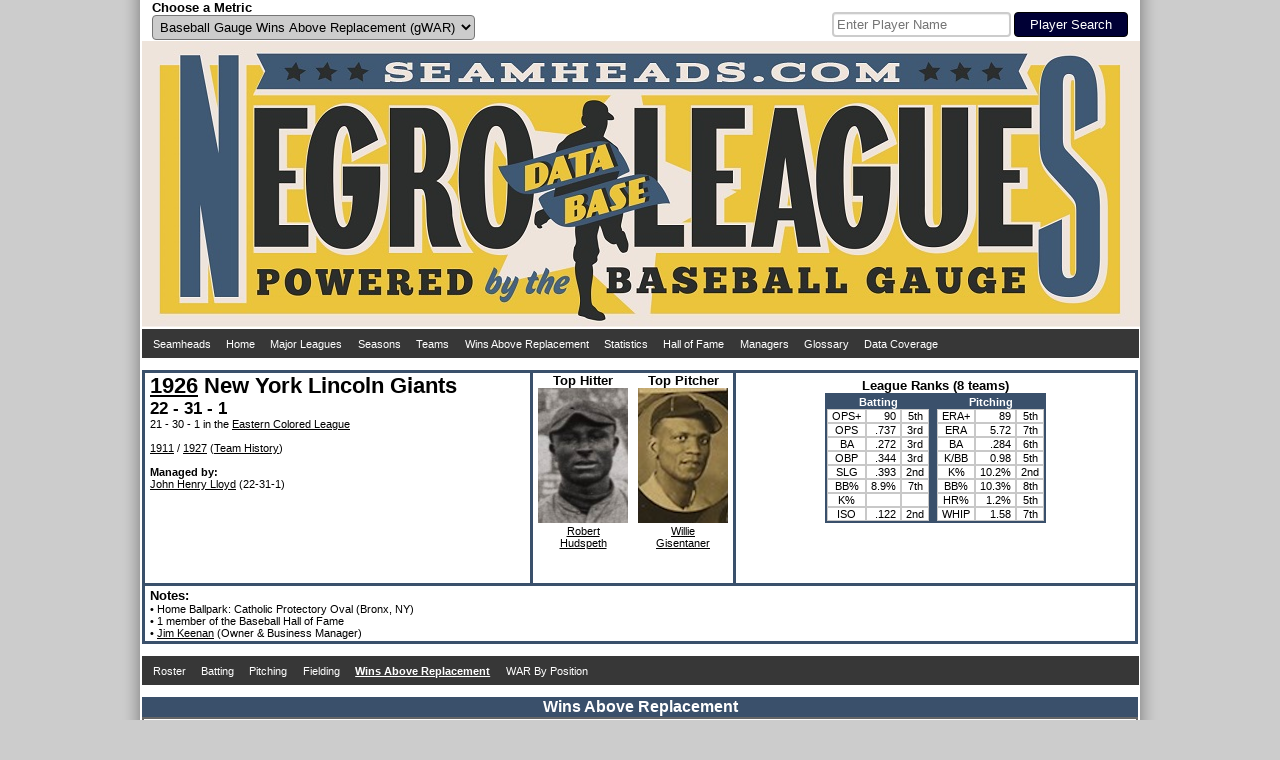

--- FILE ---
content_type: text/html; charset=UTF-8
request_url: https://seamheads.com/NegroLgs/team.php?yearID=1926&teamID=NLG&LGOrd=3&tab=metrics
body_size: 6979
content:
<!DOCTYPE html PUBLIC "-//W3C//DTD HTML 4.01//EN"
"http://www.w3.org/TR/html4/strict.dtd">
<html>
  <head>
		<meta http-equiv="Content-Type" content="text/html; charset=iso-8859-18" />
		<link rel="icon" type="image/ico" href="images/favicon.ico">
<link rel="stylesheet" type="text/css" href="styles/css.php?v=1768618924"/>
<link rel="stylesheet" href="superfish/css/superfish.php?v=1768618924" media="screen">
<script type="text/javascript" src="https://code.jquery.com/jquery-latest.js" ></script>
<script type="text/javascript" src="js/typeahead.min.js"></script>
<script src="https://code.highcharts.com/highcharts.js"></script>
<script src="https://code.highcharts.com/modules/exporting.js"></script>
<div id="shadow">
  <div id="layout" align="center">
    <div id="metric" style="float:left; width:490px; padding-left:10px;" align="left">
      <form name="choose_metric" id="choose_metric" method="post" action="">
        <label for="Metric"><h3>Choose a Metric</h3></label><br />
        <select name="Metric" id="Metric" class="dropdown_select">
          <option value="gWAR" selected="selected">Baseball Gauge Wins Above Replacement (gWAR)</option>
          <option value="gWAA" >Baseball Gauge Wins Above Average (gWAA)</option>
          <option value="gWAG" >Baseball Gauge Wins Above Greatness (gWAG)</option>
          <option value="WS" >Win Shares</option>
          <option value="WSAB" >Win Shares Above Bench</option>
        </select>
        <input name="Metric_selected" type="hidden" value="Y">
        <input name="prev_url" id="prev_url" type="hidden" value="" />
      </form>
    </div>
    <div id="search" style="float:left width:490px; padding-right:10px" align="right">
			<style type="text/css">
      .bs-example {
        display: table-cell;
        vertical-align:text-bottom;
      }
      .typeahead, .tt-query, .tt-hint {
        border: 2px solid #CCCCCC;
        border-radius: 4px;
        outline: medium none;
        padding: 3px;
      }
      .typeahead {
        background-color: #FFFFFF;
      }
      .typeahead:focus {
        border: 2px solid #3A506B;
      }
      .tt-query {
        box-shadow: 0 1px 1px rgba(0, 0, 0, 0.075) inset;
      }
      .tt-hint {
        color: #999999;
      }
      .tt-dropdown-menu {
        background-color: #FFFFFF;
        border: 1px solid rgba(0, 0, 0, 0.2);
        border-radius: 4px;
        box-shadow: 0 5px 10px rgba(0, 0, 0, 0.2);
        margin-top: 2px;
        padding: 3px;
        width: 175px;
      }
      .tt-suggestion {
        padding: 4px;
        text-align:left;
      }
      .tt-suggestion.tt-is-under-cursor {
        background-color: #C0C0C0;
        color: #FFFFFF;
      }
      .tt-suggestion p {
        margin: 0;
      }
      </style>
      <div id="player_search" class="bs-example">
      <br />
      <form name="search" id="search" method="get" action="/NegroLgs/search.php">
        
          <input class="typeahead  tt-query" name="search" type="text" autocorrect="off" spellcheck="false" placeholder="Enter Player Name" />
          <input type="submit" class="form_submit" value="Player Search">
        
      </form>
    	</div>
    </div>
    <div style="clear: both;"></div>
    <div id="logo_box"><a href="/NegroLgs/index.php"><img src="/NegroLgs/images/header1.jpg" /></a></div>
    <script>
    jQuery(document).ready(function() {
      jQuery('ul.sf-menu').superfish();
    });
    </script>
    
    <table class="dropdown_bg"><tr><td>
      <ul class="sf-menu">
        <li><a href="http://www.seamheads.com">Seamheads</a></li>
        <li><a href="/NegroLgs/index.php">Home</a> </li>
        <li><a href="/baseballgauge/">Major Leagues</a> </li>
        <li><a href="/NegroLgs/history.php?tab=years">Seasons</a>
          <ul>
            							<li>
								<a href="/NegroLgs/history.php?tab=years&first=1940&last=1948">1940s</a>
								<ul>
                	                    <li><a href="/NegroLgs/year.php?yearID=1948">1948</a></li>
									                    <li><a href="/NegroLgs/year.php?yearID=1947">1947</a></li>
									                    <li><a href="/NegroLgs/year.php?yearID=1946">1946</a></li>
									                    <li><a href="/NegroLgs/year.php?yearID=1945">1945</a></li>
									                    <li><a href="/NegroLgs/year.php?yearID=1944">1944</a></li>
									                    <li><a href="/NegroLgs/year.php?yearID=1943">1943</a></li>
									                    <li><a href="/NegroLgs/year.php?yearID=1942">1942</a></li>
									                    <li><a href="/NegroLgs/year.php?yearID=1941">1941</a></li>
									                    <li><a href="/NegroLgs/year.php?yearID=1940">1940</a></li>
																	</ul>
							</li>
													<li>
								<a href="/NegroLgs/history.php?tab=years&first=1930&last=1939">1930s</a>
								<ul>
                	                    <li><a href="/NegroLgs/year.php?yearID=1939">1939</a></li>
									                    <li><a href="/NegroLgs/year.php?yearID=1938">1938</a></li>
									                    <li><a href="/NegroLgs/year.php?yearID=1937">1937</a></li>
									                    <li><a href="/NegroLgs/year.php?yearID=1936">1936</a></li>
									                    <li><a href="/NegroLgs/year.php?yearID=1935">1935</a></li>
									                    <li><a href="/NegroLgs/year.php?yearID=1934">1934</a></li>
									                    <li><a href="/NegroLgs/year.php?yearID=1933">1933</a></li>
									                    <li><a href="/NegroLgs/year.php?yearID=1932">1932</a></li>
									                    <li><a href="/NegroLgs/year.php?yearID=1931">1931</a></li>
									                    <li><a href="/NegroLgs/year.php?yearID=1930">1930</a></li>
																	</ul>
							</li>
													<li>
								<a href="/NegroLgs/history.php?tab=years&first=1920&last=1929">1920s</a>
								<ul>
                	                    <li><a href="/NegroLgs/year.php?yearID=1929">1929</a></li>
									                    <li><a href="/NegroLgs/year.php?yearID=1928">1928</a></li>
									                    <li><a href="/NegroLgs/year.php?yearID=1927.5">1927-28</a></li>
									                    <li><a href="/NegroLgs/year.php?yearID=1927">1927</a></li>
									                    <li><a href="/NegroLgs/year.php?yearID=1926">1926</a></li>
									                    <li><a href="/NegroLgs/year.php?yearID=1925">1925</a></li>
									                    <li><a href="/NegroLgs/year.php?yearID=1924">1924</a></li>
									                    <li><a href="/NegroLgs/year.php?yearID=1923.5">1923-24</a></li>
									                    <li><a href="/NegroLgs/year.php?yearID=1923">1923</a></li>
									                    <li><a href="/NegroLgs/year.php?yearID=1922.5">1922-23</a></li>
									                    <li><a href="/NegroLgs/year.php?yearID=1922">1922</a></li>
									                    <li><a href="/NegroLgs/year.php?yearID=1921.5">1921-22</a></li>
									                    <li><a href="/NegroLgs/year.php?yearID=1921">1921</a></li>
									                    <li><a href="/NegroLgs/year.php?yearID=1920.5">1920-21</a></li>
									                    <li><a href="/NegroLgs/year.php?yearID=1920">1920</a></li>
																	</ul>
							</li>
													<li>
								<a href="/NegroLgs/history.php?tab=years&first=1910&last=1919">1910s</a>
								<ul>
                	                    <li><a href="/NegroLgs/year.php?yearID=1919">1919</a></li>
									                    <li><a href="/NegroLgs/year.php?yearID=1918.5">1918-19</a></li>
									                    <li><a href="/NegroLgs/year.php?yearID=1918">1918</a></li>
									                    <li><a href="/NegroLgs/year.php?yearID=1917.5">1917-18</a></li>
									                    <li><a href="/NegroLgs/year.php?yearID=1917">1917</a></li>
									                    <li><a href="/NegroLgs/year.php?yearID=1916.5">1916-17</a></li>
									                    <li><a href="/NegroLgs/year.php?yearID=1916">1916</a></li>
									                    <li><a href="/NegroLgs/year.php?yearID=1915.5">1915-16</a></li>
									                    <li><a href="/NegroLgs/year.php?yearID=1915">1915</a></li>
									                    <li><a href="/NegroLgs/year.php?yearID=1914.5">1914-15</a></li>
									                    <li><a href="/NegroLgs/year.php?yearID=1914">1914</a></li>
									                    <li><a href="/NegroLgs/year.php?yearID=1913.5">1913-14</a></li>
									                    <li><a href="/NegroLgs/year.php?yearID=1913">1913</a></li>
									                    <li><a href="/NegroLgs/year.php?yearID=1912.5">1912-13</a></li>
									                    <li><a href="/NegroLgs/year.php?yearID=1912">1912</a></li>
									                    <li><a href="/NegroLgs/year.php?yearID=1911.5">1911-12</a></li>
									                    <li><a href="/NegroLgs/year.php?yearID=1911">1911</a></li>
									                    <li><a href="/NegroLgs/year.php?yearID=1910.5">1910-11</a></li>
									                    <li><a href="/NegroLgs/year.php?yearID=1910">1910</a></li>
																	</ul>
							</li>
													<li>
								<a href="/NegroLgs/history.php?tab=years&first=1900&last=1909.5">1900s</a>
								<ul>
                	                    <li><a href="/NegroLgs/year.php?yearID=1909.5">1909-10</a></li>
									                    <li><a href="/NegroLgs/year.php?yearID=1909">1909</a></li>
									                    <li><a href="/NegroLgs/year.php?yearID=1908.5">1908-09</a></li>
									                    <li><a href="/NegroLgs/year.php?yearID=1908">1908</a></li>
									                    <li><a href="/NegroLgs/year.php?yearID=1907.5">1907-08</a></li>
									                    <li><a href="/NegroLgs/year.php?yearID=1907">1907</a></li>
									                    <li><a href="/NegroLgs/year.php?yearID=1906.5">1906-07</a></li>
									                    <li><a href="/NegroLgs/year.php?yearID=1906">1906</a></li>
									                    <li><a href="/NegroLgs/year.php?yearID=1905.5">1905-06</a></li>
									                    <li><a href="/NegroLgs/year.php?yearID=1905">1905</a></li>
									                    <li><a href="/NegroLgs/year.php?yearID=1904.5">1904-05</a></li>
									                    <li><a href="/NegroLgs/year.php?yearID=1904">1904</a></li>
									                    <li><a href="/NegroLgs/year.php?yearID=1903.5">1903-04</a></li>
									                    <li><a href="/NegroLgs/year.php?yearID=1903">1903</a></li>
									                    <li><a href="/NegroLgs/year.php?yearID=1902.5">1902-03</a></li>
									                    <li><a href="/NegroLgs/year.php?yearID=1902">1902</a></li>
									                    <li><a href="/NegroLgs/year.php?yearID=1901.5">1901-02</a></li>
									                    <li><a href="/NegroLgs/year.php?yearID=1901">1901</a></li>
									                    <li><a href="/NegroLgs/year.php?yearID=1900.5">1900-01</a></li>
									                    <li><a href="/NegroLgs/year.php?yearID=1900">1900</a></li>
																	</ul>
							</li>
													<li>
								<a href="/NegroLgs/history.php?tab=years&first=1891&last=1899.5">1890s</a>
								<ul>
                	                    <li><a href="/NegroLgs/year.php?yearID=1899.5">1899-00</a></li>
									                    <li><a href="/NegroLgs/year.php?yearID=1899">1899</a></li>
									                    <li><a href="/NegroLgs/year.php?yearID=1898">1898</a></li>
									                    <li><a href="/NegroLgs/year.php?yearID=1897">1897</a></li>
									                    <li><a href="/NegroLgs/year.php?yearID=1896">1896</a></li>
									                    <li><a href="/NegroLgs/year.php?yearID=1895">1895</a></li>
									                    <li><a href="/NegroLgs/year.php?yearID=1894">1894</a></li>
									                    <li><a href="/NegroLgs/year.php?yearID=1892">1892</a></li>
									                    <li><a href="/NegroLgs/year.php?yearID=1891">1891</a></li>
																	</ul>
							</li>
													<li>
								<a href="/NegroLgs/history.php?tab=years&first=1886&last=1888">1880s</a>
								<ul>
                	                    <li><a href="/NegroLgs/year.php?yearID=1888">1888</a></li>
									                    <li><a href="/NegroLgs/year.php?yearID=1887">1887</a></li>
									                    <li><a href="/NegroLgs/year.php?yearID=1886">1886</a></li>
																	</ul>
							</li>
						          </ul>
        </li>
        <li><a href="/NegroLgs/history.php?tab=tm_at">Teams</a>
          <ul>
                          <li><a href="/NegroLgs/organization.php?franchID=BEG">Baltimore Elite Giants</a></li>
                          <li><a href="/NegroLgs/organization.php?franchID=BBB">Birmingham Black Barons</a></li>
                          <li><a href="/NegroLgs/organization.php?franchID=CAG">Chicago American Giants</a></li>
                          <li><a href="/NegroLgs/organization.php?franchID=DS">Detroit Stars I</a></li>
                          <li><a href="/NegroLgs/organization.php?franchID=HG">Homestead Grays</a></li>
                          <li><a href="/NegroLgs/organization.php?franchID=KCM">Kansas City Monarchs</a></li>
                          <li><a href="/NegroLgs/organization.php?franchID=MRS">Memphis Red Sox</a></li>
                          <li><a href="/NegroLgs/organization.php?franchID=NE">Newark Eagles</a></li>
                          <li><a href="/NegroLgs/organization.php?franchID=PS">Philadelphia Stars</a></li>
                          <li><a href="/NegroLgs/organization.php?franchID=SLS">St. Louis Stars I</a></li>
                        <li><a href="/NegroLgs/history.php?tab=tm_at">Other Teams</a></li>
          </ul>
        </li>
        <li><a href="/NegroLgs/history.php?tab=metrics_at">Wins Above Replacement</a>
          <ul>
            <li><a href="/NegroLgs/history.php?tab=metrics_at">Careers</a></li>
            <li><a href="/NegroLgs/history.php?tab=metrics_ss">Seasons</a></li>
            <li><a href="/NegroLgs/history.php?tab=metrics_162">per 162 G</a></li>
            <li><a href="/NegroLgs/history.php?tab=bypos_at">All-Time Team</a>
          </ul>
        </li>
        <li><a href="/NegroLgs/history.php?tab=bat_basic_at">Statistics</a>
          <ul>
          	<li><a href="/NegroLgs/history.php?tab=bat_basic_at">Batting</a>
              <ul>
                <li><a href="/NegroLgs/history.php?tab=bat_basic_at">Careers</a></li>
                <li><a href="/NegroLgs/history.php?tab=bat_basic_ss">Seasons</a></li>
                <li><a href="/NegroLgs/history.php?tab=bat_162">per 162 G</a></li>
              </ul>
            </li>
            <li><a href="/NegroLgs/history.php?tab=pit_basic_at">Pitching</a>
              <ul>
                <li><a href="/NegroLgs/history.php?tab=pit_basic_at">Careers</a></li>
                <li><a href="/NegroLgs/history.php?tab=pit_basic_ss">Seasons</a></li>
                <li><a href="/NegroLgs/history.php?tab=pit_162">per 162 G</a></li>
              </ul>
            </li>
            <li><a href="/NegroLgs/history.php?tab=fld_at">Fielding</a>
              <ul>
                <li><a href="/NegroLgs/history.php?tab=fld_at">Careers</a></li>
                <li><a href="/NegroLgs/history.php?tab=fld_ss">Seasons</a></li>
              </ul>
            </li>
          </ul>
        </li>
        <li><a href="/NegroLgs/history.php?tab=HOFers">Hall of Fame</a>
          <ul>
            <li><a href="/NegroLgs/history.php?tab=HOFers">Hall of Famers</a></li>
            <li><a href="/NegroLgs/history.php?tab=HOFvsNon">HoFers vs Non</a></li>
          </ul>
        </li>
        <li><a href="/NegroLgs/history.php?tab=mngrs">Managers</a></li>
        <li><a href="/NegroLgs/glossary.php">Glossary</a></li>
        <li><a href="/NegroLgs/data_coverage_bat.php">Data Coverage</a>
          <ul>
            <li><a href="/NegroLgs/data_coverage_bat.php">Batting</a></li>
            <li><a href="/NegroLgs/data_coverage_pit.php">Pitching</a></li>
            <li><a href="/NegroLgs/data_coverage_fld.php">Fielding</a></li>
          </ul>
        </li>
      </ul>
    </td></tr></table>
    <br /> 
  </div>
  <div style="clear: both;"></div>
</div>    <title>1926 New York Lincoln Giants - Seamheads Negro Leagues Database</title>
	</head>
  <body>
		<div id="shadow">
    	<div id="layout" align="center">
      	<div>
      		<div align="left" style="height: 210px; width:375px; float:left; border:3px solid #3A506B; padding-left:5px; padding-right:5px;">
        		<h1><a href="year.php?yearID=1926">1926</a> New York Lincoln Giants</h1><br />
            <h2>22 - 31 - 1</h2>

            <br>21 - 30 - 1 in the 							<a href="year.php?yearID=1926&lgID=ECL">Eastern Colored League</a>
							
            <br /><br />
                        	<a href="team.php?yearID=1911&teamID=NLG&LGOrd=1&tab=metrics">1911</a>
                         /
                        	<a href="team.php?yearID=1927&teamID=NLG&LGOrd=2&tab=metrics">1927</a>
                        (<a href="organization.php?franchID=NLG">Team History</a>)
            <br>

            

            <br><b>Managed by:</b><br><a onMouseOver="nhpup.popup('<div><h3>John Henry Lloyd</h3></div><div style=&quot;float:left;&quot;><img src=&quot;pics/1/john+henry_lloyd.jpg&quot; width=&quot;90&quot; height=&quot;135&quot; /></div>')" href="manager.php?playerID=lloyd01joh">John Henry Lloyd</a> (22-31-1)          </div>

          <div style="text-align:center; width:200px; float:left; display:inline-block; height:210px; border-top:3px solid #3A506B; border-bottom:3px solid #3A506B; border-right:3px solid #3A506B;" align="center">
        		<div align="center">
              <div style="text-align:center; width:100px; height:210px; float:left;">
            		<h3>Top Hitter</h3><img src="pics/1/robert_hudspeth.jpg" width="90" height="135" /><br /><a href="player.php?playerID=hudsp01rob">Robert<br />Hudspeth</a>
          		</div>
              <div style="text-align:center; height:210px;">
                <h3>Top Pitcher</h3><img src="pics/1/willie_gisentaner.jpg" width="90" height="135" /><br /><a href="player.php?playerID=gisen01wil">Willie<br />Gisentaner</a>
              </div>
            </div>
          </div>

          <div style="height:205px; border-top:3px solid #3A506B; border-bottom:3px solid #3A506B; border-right:3px solid #3A506B; padding-top: 5px;">
            <div style="text-align:center">
            	<h3>League Ranks (8 teams)</h3>
<table class="main_table" align="center">
  <tr>
    <th colspan="3">Batting</th>
    <th></th>
    <th colspan="3">Pitching</th>
  </tr>
  <tr>
    <td>OPS+</td>
    <td><div align="right">90</div></td>
    <td>5th</td>
    <td id="column_separator"></td>
    <td>ERA+</td>
    <td><div align="right">89</div></td>
    <td>5th</td>
  </tr>
  <tr>
    <td>OPS</td>
    <td><div align="right">.737</div></td>
    <td>3rd</td>
    <td id="column_separator"></td>
    <td>ERA</td>
    <td><div align="right">5.72</div></td>
    <td>7th</td>
  </tr>
  <tr>
    <td>BA</td>
    <td><div align="right">.272</div></td>
    <td>3rd</td>
    <td id="column_separator"></td>
    <td>BA</td>
    <td><div align="right">.284</div></td>
    <td>6th</td>
  </tr>
  <tr>
    <td>OBP</td>
    <td><div align="right">.344</div></td>
    <td>3rd</td>
    <td id="column_separator"></td>
    <td>K/BB</td>
    <td><div align="right">0.98</div></td>
    <td>5th</td>
  </tr>
  <tr>
    <td>SLG</td>
    <td><div align="right">.393</div></td>
    <td>2nd</td>
    <td id="column_separator"></td>
    <td>K%</td>
    <td><div align="right">10.2%</div></td>
    <td>2nd</td>
  </tr>
  <tr>
    <td>BB%</td>
    <td><div align="right">8.9%</div></td>
    <td>7th</td>
    <td id="column_separator"></td>
    <td>BB%</td>
    <td><div align="right">10.3%</div></td>
    <td>8th</td>
  </tr>
  <tr>
    <td>K%</td>
    <td><div align="right"></div></td>
    <td></td>
    <td id="column_separator"></td>
    <td>HR%</td>
    <td><div align="right">1.2%</div></td>
    <td>5th</td>
  </tr>
  <tr>
    <td>ISO</td>
    <td><div align="right">.122</div></td>
    <td>2nd</td>
    <td id="column_separator"></td>
    <td>WHIP</td>
    <td><div align="right">1.58</div></td>
    <td>7th</td>
  </tr>
</table>            </div>

          </div>
      	</div>
      	<div style="clear: both;"></div>

        <div align="left" style="border-bottom:3px solid #3A506B; border-left:3px solid #3A506B; border-right:3px solid #3A506B; padding-left:5px; padding-right:5px; padding-top:2px; padding-bottom:2px;">
        	<h3>Notes:</h3><br />

          
          &#149; Home Ballpark:
					Catholic Protectory Oval (Bronx, NY)<br>




          						&#149; 1 member of the Baseball Hall of Fame<br>
                      &#149; <a href="official.php?playerID=keena01jam">Jim Keenan</a> (Owner & Business Manager)
            

        </div>
        <br />

        
        <table class="dropdown_bg"><tr><td>
          <ul class="sf-menu">
            <li>
            	<a href="team.php?yearID=1926&teamID=NLG&LGOrd=3&tab=roster">
              <div >
             		Roster
              </div>
              </a>
            </li>
            <li>
            	<a href="team.php?yearID=1926&teamID=NLG&LGOrd=3&tab=bat">
              <div >
             		Batting
              </div>
              </a>
            </li>
            <li>
            	<a href="team.php?yearID=1926&teamID=NLG&LGOrd=3&tab=pit">
              <div >
             		Pitching
              </div>
              </a>
            </li>
            <li>
              <a href="team.php?yearID=1926&teamID=NLG&LGOrd=3&tab=fld">
              <div >
                Fielding
              </div>
              </a>
              <ul>
                <li>
                  <a href="team.php?yearID=1926&teamID=NLG&LGOrd=3&tab=fld">
                  <div >
                    Fielding
                  </div>
                  </a>
                </li>
                <li>
                  <a href="team.php?yearID=1926&teamID=NLG&LGOrd=3&tab=fld_bypos">
                  <div >
                    Breakdown by Position
                  </div>
                  </a>
                </li>
              </ul>
            </li>
            <li>
            	<a href="team.php?yearID=1926&teamID=NLG&LGOrd=3&tab=metrics">
              <div id="selected_menu">
             		Wins Above Replacement              </div>
              </a>
            </li>
            <li>
            	<a href="team.php?yearID=1926&teamID=NLG&LGOrd=3&tab=bypos">
              <div >
             		WAR By Position
              </div>
              </a>
            </li>
          </ul>
        </td></tr></table>
        <br />
        <div class="subpage_title_stripe">Wins Above Replacement</div>
<div class="subpage_bg">
  <div style="display:inline-block">
  	<div align="right">
			      <a href="glossary.php?tab=gWAR">Glossary</a>
    </div>
    <table class="main_table">
      <thead>
        <tr>
          <th><div class="sort_link">
            <a href="/NegroLgs/team.php?yearID=1926&teamID=NLG&LGOrd=3&tab=metrics&sort=Player_a">Player</a>
          </div></th>
          <th><div class="sort_link">
            <a onmouseover="nhpup.popup('<b>Age</b><br />&#149; On July 1st for Summer leagues<br />&#149; On January 1st for Winter leagues')" onMouseOut="kill()" title="" onFocus="this.blur()">Age</a>
          </div></th>
          <th><div class="sort_link">
            <a href="/NegroLgs/team.php?yearID=1926&teamID=NLG&LGOrd=3&tab=metrics&sort=default">Pos</a>
          </div></th>
          <th width="40"><div class="sort_link">
            <a onmouseover="nhpup.popup('<b>Plate Appearances</b>')" onMouseOut="kill()" title="" onFocus="this.blur()" href="/NegroLgs/team.php?yearID=1926&teamID=NLG&LGOrd=3&tab=metrics&sort=PA_a">PA</a>
          </div></th>
          <th width="40"><div class="sort_link">
            <a onmouseover="nhpup.popup('<b>Innings Pitched</b>')" onMouseOut="kill()" title="" onFocus="this.blur()" href="/NegroLgs/team.php?yearID=1926&teamID=NLG&LGOrd=3&tab=metrics&sort=IP_a">IP</a>
          </div></th>
          <th></th>
          <th width="40"><div class="sort_link">
            <a onmouseover="nhpup.popup('<b>Total Wins Above Replacement</b>')" onMouseOut="kill()" title="" onFocus="this.blur()" href="/NegroLgs/team.php?yearID=1926&teamID=NLG&LGOrd=3&tab=metrics&sort=Tot_b">WAR</a>
          </div></th>
          <th width="40"><div class="sort_link">
            <a onmouseover="nhpup.popup('<b>Offensive Wins Above Replacement</b>')" onmouseout="kill()" title="" onfocus="this.blur()" href="/NegroLgs/team.php?yearID=1926&teamID=NLG&LGOrd=3&tab=metrics&sort=Off_a">Off</a>
          </div></th>
          <th width="40"><div class="sort_link">
            <a onmouseover="nhpup.popup('<b>Fielding Wins Above Replacement</b>')" onmouseout="kill()" title="" onfocus="this.blur()" href="/NegroLgs/team.php?yearID=1926&teamID=NLG&LGOrd=3&tab=metrics&sort=Fld_a">Fld</a>
          </div></th>
          <th width="40"><div class="sort_link">
            <a onmouseover="nhpup.popup('<b>Pitching Wins Above Replacement</b>')" onmouseout="kill()" title="" onfocus="this.blur()" href="/NegroLgs/team.php?yearID=1926&teamID=NLG&LGOrd=3&tab=metrics&sort=Pit_a">Pit</a>
          </div></th>
          <th width="40"><div class="sort_link">
            <a onmouseover="nhpup.popup('<b>Positional Adjustment</b><br />&#149; Not included in Win Shares and Win Shares Above Bench')" onmouseout="kill()" title="" onfocus="this.blur()" href="/NegroLgs/team.php?yearID=1926&teamID=NLG&LGOrd=3&tab=metrics&sort=PosAdj_a">Adj</a>
          </div></th>
        </tr>
      </thead>
      <tbody>
                  <tr bgcolor="#FFFFFF">
            <td ><div align="left">
              <a onMouseOver="nhpup.popup('<div><h3>Willie Gisentaner</h3> (B:L/T:L)</div><div style=&quot;float:left;&quot;><img src=&quot;pics/1/willie_gisentaner.jpg&quot; width=&quot;90&quot; height=&quot;135&quot; /><br />26 years old<br />60 PA<br />84.2 IP</div><div style=&quot;float:left; margin-left:5px;&quot;><b>gWAR: </b>3.4<br /><b>gWAA: </b>2.8<br /><b>gWAG: </b>1.9<br /><br /><b>WS: </b>9.4<br /><b>WSAB: </b>6.2</div>')" href="player.php?playerID=gisen01wil">Willie Gisentaner</a>              </div></td>
            <td ><div align="center">
              26            </div></td>
            <td><div align="center">
							SP            </div></td>
            <td ><div align="right">
              60            </div></td>
            <td ><div align="right">
              84.2            </div></td>
            <td id="column_separator"></td>
            <td class="sorted_column"><div align="right">
              3.4            </div></td>
            <td ><div align="right">
              0.2            </div></td>
            <td ><div align="right">
              -0.1            </div></td>
            <td ><div align="right">
              3.4            </div></td>
            <td ><div align="right">
              0.0            </div></td>
          </tr>
                  <tr bgcolor="#FFFFFF">
            <td ><div align="left">
              <a onMouseOver="nhpup.popup('<div><h3>Rube Chambers</h3> (B:L/T:L)</div><div style=&quot;float:left;&quot;><img src=&quot;pics/1/rube_chambers.jpg&quot; width=&quot;90&quot; height=&quot;135&quot; /><br />22 years old<br />65 PA<br />152.2 IP</div><div style=&quot;float:left; margin-left:5px;&quot;><b>gWAR: </b>1.9<br /><b>gWAA: </b>0.7<br /><b>gWAG: </b>-0.7<br /><br /><b>WS: </b>8.3<br /><b>WSAB: </b>3.0</div>')" href="player.php?playerID=chamb01rub">Rube Chambers</a>              </div></td>
            <td ><div align="center">
              22            </div></td>
            <td><div align="center">
							SP            </div></td>
            <td ><div align="right">
              65            </div></td>
            <td ><div align="right">
              152.2            </div></td>
            <td id="column_separator"></td>
            <td class="sorted_column"><div align="right">
              1.9            </div></td>
            <td ><div align="right">
              0.1            </div></td>
            <td ><div align="right">
              0.0            </div></td>
            <td ><div align="right">
              1.8            </div></td>
            <td ><div align="right">
              0.0            </div></td>
          </tr>
                  <tr bgcolor="#FFFFFF">
            <td ><div align="left">
              <a onMouseOver="nhpup.popup('<div><h3>Robert Hudspeth</h3> (B:L/T:L)</div><div style=&quot;float:left;&quot;><img src=&quot;pics/1/robert_hudspeth.jpg&quot; width=&quot;90&quot; height=&quot;135&quot; /><br />32 years old<br />206 PA<br />0.0 IP</div><div style=&quot;float:left; margin-left:5px;&quot;><b>gWAR: </b>1.5<br /><b>gWAA: </b>0.9<br /><b>gWAG: </b>0.4<br /><br /><b>WS: </b>8.7<br /><b>WSAB: </b>4.7</div>')" href="player.php?playerID=hudsp01rob">Robert Hudspeth</a>              </div></td>
            <td ><div align="center">
              32            </div></td>
            <td><div align="center">
							1B            </div></td>
            <td ><div align="right">
              206            </div></td>
            <td ><div align="right">
                          </div></td>
            <td id="column_separator"></td>
            <td class="sorted_column"><div align="right">
              1.5            </div></td>
            <td ><div align="right">
              1.5            </div></td>
            <td ><div align="right">
              0.2            </div></td>
            <td ><div align="right">
              0.0            </div></td>
            <td ><div align="right">
              -0.2            </div></td>
          </tr>
                  <tr bgcolor="#FFFFFF">
            <td ><div align="left">
              <a onMouseOver="nhpup.popup('<div><h3>Burdell Young</h3> (B:/T:)</div><div style=&quot;float:left;&quot;><img src=&quot;pics/1/burdell_young.jpg&quot; width=&quot;90&quot; height=&quot;135&quot; /><br />29 years old<br />201 PA<br />0.0 IP</div><div style=&quot;float:left; margin-left:5px;&quot;><b>gWAR: </b>0.8<br /><b>gWAA: </b>0.2<br /><b>gWAG: </b>-0.2<br /><br /><b>WS: </b>3.1<br /><b>WSAB: </b>-1.0</div>')" href="player.php?playerID=young01bur">Burdell Young</a>              </div></td>
            <td ><div align="center">
              29            </div></td>
            <td><div align="center">
							RF            </div></td>
            <td ><div align="right">
              201            </div></td>
            <td ><div align="right">
                          </div></td>
            <td id="column_separator"></td>
            <td class="sorted_column"><div align="right">
              0.8            </div></td>
            <td ><div align="right">
              0.1            </div></td>
            <td ><div align="right">
              0.9            </div></td>
            <td ><div align="right">
              0.0            </div></td>
            <td ><div align="right">
              -0.2            </div></td>
          </tr>
                  <tr bgcolor="#FFFFFF">
            <td ><div align="left">
              <a onMouseOver="nhpup.popup('<div><h3>Orville Singer</h3> (B:/T:R)</div><div style=&quot;float:left;&quot;><img src=&quot;pics/1/orville_singer.jpg&quot; width=&quot;90&quot; height=&quot;135&quot; /><br />27 years old<br />83 PA<br />0.0 IP</div><div style=&quot;float:left; margin-left:5px;&quot;><b>gWAR: </b>0.5<br /><b>gWAA: </b>0.2<br /><b>gWAG: </b>0.1<br /><br /><b>WS: </b>3.0<br /><b>WSAB: </b>1.3</div>')" href="player.php?playerID=singe01orv">Orville Singer</a>              </div></td>
            <td ><div align="center">
              27            </div></td>
            <td><div align="center">
							RF            </div></td>
            <td ><div align="right">
              83            </div></td>
            <td ><div align="right">
                          </div></td>
            <td id="column_separator"></td>
            <td class="sorted_column"><div align="right">
              0.5            </div></td>
            <td ><div align="right">
              0.5            </div></td>
            <td ><div align="right">
              0.1            </div></td>
            <td ><div align="right">
              0.0            </div></td>
            <td ><div align="right">
              -0.1            </div></td>
          </tr>
                  <tr bgcolor="#FFFFFF">
            <td ><div align="left">
              <a onMouseOver="nhpup.popup('<div><h3>George Scales</h3> (B:R/T:R)</div><div style=&quot;float:left;&quot;><img src=&quot;pics/1/george_scales.jpg&quot; width=&quot;90&quot; height=&quot;135&quot; /><br />25 years old<br />97 PA<br />0.0 IP</div><div style=&quot;float:left; margin-left:5px;&quot;><b>gWAR: </b>0.4<br /><b>gWAA: </b>0.1<br /><b>gWAG: </b>-0.1<br /><br /><b>WS: </b>3.5<br /><b>WSAB: </b>1.2</div>')" href="player.php?playerID=scale01geo">George Scales</a>              </div></td>
            <td ><div align="center">
              25            </div></td>
            <td><div align="center">
							SS            </div></td>
            <td ><div align="right">
              97            </div></td>
            <td ><div align="right">
                          </div></td>
            <td id="column_separator"></td>
            <td class="sorted_column"><div align="right">
              0.4            </div></td>
            <td ><div align="right">
              0.4            </div></td>
            <td ><div align="right">
              -0.1            </div></td>
            <td ><div align="right">
              0.0            </div></td>
            <td ><div align="right">
              0.1            </div></td>
          </tr>
                  <tr bgcolor="#FFFFFF">
            <td ><div align="left">
              <a onMouseOver="nhpup.popup('<div><h3>Charlie Craig</h3> (B:/T:)</div><div style=&quot;float:left;&quot;><img src=&quot;pics/1/charlie_craig.jpg&quot; width=&quot;90&quot; height=&quot;135&quot; /><br />20 years old<br />9 PA<br />17.2 IP</div><div style=&quot;float:left; margin-left:5px;&quot;><b>gWAR: </b>0.4<br /><b>gWAA: </b>0.2<br /><b>gWAG: </b>0.1<br /><br /><b>WS: </b>1.3<br /><b>WSAB: </b>0.7</div>')" href="player.php?playerID=craig01cha">Charlie Craig</a>              </div></td>
            <td ><div align="center">
              20            </div></td>
            <td><div align="center">
							SP            </div></td>
            <td ><div align="right">
              9            </div></td>
            <td ><div align="right">
              17.2            </div></td>
            <td id="column_separator"></td>
            <td class="sorted_column"><div align="right">
              0.4            </div></td>
            <td ><div align="right">
              -0.1            </div></td>
            <td ><div align="right">
              0.0            </div></td>
            <td ><div align="right">
              0.4            </div></td>
            <td ><div align="right">
              0.0            </div></td>
          </tr>
                  <tr bgcolor="#FFFFFF">
            <td ><div align="left">
              <a onMouseOver="nhpup.popup('<div><h3>Lefty Gilmore</h3> (B:/T:L)</div><div style=&quot;float:left;&quot;><img src=&quot;pics/1/lefty_gilmore.jpg&quot; width=&quot;90&quot; height=&quot;135&quot; /><br />0 years old<br />43 PA<br />99.2 IP</div><div style=&quot;float:left; margin-left:5px;&quot;><b>gWAR: </b>0.3<br /><b>gWAA: </b>-0.4<br /><b>gWAG: </b>-1.3<br /><br /><b>WS: </b>4.0<br /><b>WSAB: </b>0.5</div>')" href="player.php?playerID=gilmo01lef">Lefty Gilmore</a>              </div></td>
            <td ><div align="center">
                          </div></td>
            <td><div align="center">
							SP            </div></td>
            <td ><div align="right">
              43            </div></td>
            <td ><div align="right">
              99.2            </div></td>
            <td id="column_separator"></td>
            <td class="sorted_column"><div align="right">
              0.3            </div></td>
            <td ><div align="right">
              -0.4            </div></td>
            <td ><div align="right">
              0.0            </div></td>
            <td ><div align="right">
              0.7            </div></td>
            <td ><div align="right">
              0.0            </div></td>
          </tr>
                  <tr bgcolor="#FFFFFF">
            <td ><div align="left">
              <a onMouseOver="nhpup.popup('<div><h3>John Henry Lloyd</h3> (B:L/T:R)</div><div style=&quot;float:left;&quot;><img src=&quot;pics/1/john+henry_lloyd.jpg&quot; width=&quot;90&quot; height=&quot;135&quot; /><br />42 years old<br />209 PA<br />0.0 IP</div><div style=&quot;float:left; margin-left:5px;&quot;><b>gWAR: </b>0.3<br /><b>gWAA: </b>-0.3<br /><b>gWAG: </b>-0.7<br /><br /><b>WS: </b>6.2<br /><b>WSAB: </b>1.5</div>')" href="player.php?playerID=lloyd01joh">John Henry Lloyd</a>              </div></td>
            <td ><div align="center">
              42            </div></td>
            <td><div align="center">
							2B            </div></td>
            <td ><div align="right">
              209            </div></td>
            <td ><div align="right">
                          </div></td>
            <td id="column_separator"></td>
            <td class="sorted_column"><div align="right">
              0.3            </div></td>
            <td ><div align="right">
              0.6            </div></td>
            <td ><div align="right">
              -0.4            </div></td>
            <td ><div align="right">
              0.0            </div></td>
            <td ><div align="right">
              0.1            </div></td>
          </tr>
                  <tr bgcolor="#FFFFFF">
            <td ><div align="left">
              <a onMouseOver="nhpup.popup('<div><h3>Tom Gee</h3> (B:R/T:R)</div><div style=&quot;float:left;&quot;><img src=&quot;pics/1/tom_gee.jpg&quot; width=&quot;90&quot; height=&quot;135&quot; /><br />26 years old<br />37 PA<br />0.0 IP</div><div style=&quot;float:left; margin-left:5px;&quot;><b>gWAR: </b>0.3<br /><b>gWAA: </b>0.2<br /><b>gWAG: </b>0.1<br /><br /><b>WS: </b>1.8<br /><b>WSAB: </b>0.9</div>')" href="player.php?playerID=gee--01tom">Tom Gee</a>              </div></td>
            <td ><div align="center">
              26            </div></td>
            <td><div align="center">
							C            </div></td>
            <td ><div align="right">
              37            </div></td>
            <td ><div align="right">
                          </div></td>
            <td id="column_separator"></td>
            <td class="sorted_column"><div align="right">
              0.3            </div></td>
            <td ><div align="right">
              0.3            </div></td>
            <td ><div align="right">
              0.0            </div></td>
            <td ><div align="right">
              0.0            </div></td>
            <td ><div align="right">
              0.0            </div></td>
          </tr>
                  <tr bgcolor="#FFFFFF">
            <td ><div align="left">
              <a onMouseOver="nhpup.popup('<div><h3>Rich Gee</h3> (B:/T:R)</div><div style=&quot;float:left;&quot;><img src=&quot;pics/1/rich_gee.jpg&quot; width=&quot;90&quot; height=&quot;135&quot; /><br />31 years old<br />108 PA<br />0.0 IP</div><div style=&quot;float:left; margin-left:5px;&quot;><b>gWAR: </b>0.2<br /><b>gWAA: </b>-0.1<br /><b>gWAG: </b>-0.3<br /><br /><b>WS: </b>3.3<br /><b>WSAB: </b>0.6</div>')" href="player.php?playerID=gee--01ric">Rich Gee</a>              </div></td>
            <td ><div align="center">
              31            </div></td>
            <td><div align="center">
							C            </div></td>
            <td ><div align="right">
              108            </div></td>
            <td ><div align="right">
                          </div></td>
            <td id="column_separator"></td>
            <td class="sorted_column"><div align="right">
              0.2            </div></td>
            <td ><div align="right">
              0.3            </div></td>
            <td ><div align="right">
              -0.1            </div></td>
            <td ><div align="right">
              0.0            </div></td>
            <td ><div align="right">
              0.1            </div></td>
          </tr>
                  <tr bgcolor="#FFFFFF">
            <td ><div align="left">
              <a onMouseOver="nhpup.popup('<div><h3>Clarence Lindsay</h3> (B:B/T:R)</div><div style=&quot;float:left;&quot;><img src=&quot;pics/1/clarence_lindsay.jpg&quot; width=&quot;90&quot; height=&quot;135&quot; /><br />28 years old<br />54 PA<br />0.0 IP</div><div style=&quot;float:left; margin-left:5px;&quot;><b>gWAR: </b>0.2<br /><b>gWAA: </b>0.1<br /><b>gWAG: </b>-0.1<br /><br /><b>WS: </b>1.3<br /><b>WSAB: </b>0.0</div>')" href="player.php?playerID=linds01cla">Clarence Lindsay</a>              </div></td>
            <td ><div align="center">
              28            </div></td>
            <td><div align="center">
							SS            </div></td>
            <td ><div align="right">
              54            </div></td>
            <td ><div align="right">
                          </div></td>
            <td id="column_separator"></td>
            <td class="sorted_column"><div align="right">
              0.2            </div></td>
            <td ><div align="right">
              0.0            </div></td>
            <td ><div align="right">
              0.1            </div></td>
            <td ><div align="right">
              0.0            </div></td>
            <td ><div align="right">
              0.1            </div></td>
          </tr>
                  <tr bgcolor="#FFFFFF">
            <td ><div align="left">
              <a onMouseOver="nhpup.popup('<div><h3>Charlie Mason</h3> (B:/T:L)</div><div style=&quot;float:left;&quot;><img src=&quot;pics/1/charlie_mason.jpg&quot; width=&quot;90&quot; height=&quot;135&quot; /><br />31 years old<br />106 PA<br />0.0 IP</div><div style=&quot;float:left; margin-left:5px;&quot;><b>gWAR: </b>0.1<br /><b>gWAA: </b>-0.2<br /><b>gWAG: </b>-0.4<br /><br /><b>WS: </b>2.9<br /><b>WSAB: </b>0.8</div>')" href="player.php?playerID=mason01cha">Charlie Mason</a>              </div></td>
            <td ><div align="center">
              31            </div></td>
            <td><div align="center">
							LF            </div></td>
            <td ><div align="right">
              106            </div></td>
            <td ><div align="right">
                          </div></td>
            <td id="column_separator"></td>
            <td class="sorted_column"><div align="right">
              0.1            </div></td>
            <td ><div align="right">
              0.5            </div></td>
            <td ><div align="right">
              -0.2            </div></td>
            <td ><div align="right">
              0.0            </div></td>
            <td ><div align="right">
              -0.1            </div></td>
          </tr>
                  <tr bgcolor="#FFFFFF">
            <td ><div align="left">
              <a onMouseOver="nhpup.popup('<div><h3>Charlie Bradford</h3> (B:/T:)</div><div style=&quot;float:left;&quot;><img src=&quot;pics/1/charlie_bradford.jpg&quot; width=&quot;90&quot; height=&quot;135&quot; /><br />36 years old<br />6 PA<br />9.2 IP</div><div style=&quot;float:left; margin-left:5px;&quot;><b>gWAR: </b>0.1<br /><b>gWAA: </b>0.0<br /><b>gWAG: </b>-0.1<br /><br /><b>WS: </b>0.6<br /><b>WSAB: </b>0.2</div>')" href="player.php?playerID=bradf01cha">Charlie Bradford</a>              </div></td>
            <td ><div align="center">
              36            </div></td>
            <td><div align="center">
							RP            </div></td>
            <td ><div align="right">
              6            </div></td>
            <td ><div align="right">
              9.2            </div></td>
            <td id="column_separator"></td>
            <td class="sorted_column"><div align="right">
              0.1            </div></td>
            <td ><div align="right">
              0.0            </div></td>
            <td ><div align="right">
              0.0            </div></td>
            <td ><div align="right">
              0.1            </div></td>
            <td ><div align="right">
              0.0            </div></td>
          </tr>
                  <tr bgcolor="#FFFFFF">
            <td ><div align="left">
              <a onMouseOver="nhpup.popup('<div><h3>Mack Eggleston</h3> (B:B/T:R)</div><div style=&quot;float:left;&quot;><img src=&quot;pics/1/mack_eggleston.jpg&quot; width=&quot;90&quot; height=&quot;135&quot; /><br />29 years old<br />5 PA<br />0.0 IP</div><div style=&quot;float:left; margin-left:5px;&quot;><b>gWAR: </b>0.0<br /><b>gWAA: </b>0.0<br /><b>gWAG: </b>0.0<br /><br /><b>WS: </b>0.0<br /><b>WSAB: </b>-0.1</div>')" href="player.php?playerID=eggle01mac">Mack Eggleston</a>              </div></td>
            <td ><div align="center">
              29            </div></td>
            <td><div align="center">
							C            </div></td>
            <td ><div align="right">
              5            </div></td>
            <td ><div align="right">
                          </div></td>
            <td id="column_separator"></td>
            <td class="sorted_column"><div align="right">
              0.0            </div></td>
            <td ><div align="right">
              0.0            </div></td>
            <td ><div align="right">
              0.0            </div></td>
            <td ><div align="right">
              0.0            </div></td>
            <td ><div align="right">
              0.0            </div></td>
          </tr>
                  <tr bgcolor="#FFFFFF">
            <td ><div align="left">
              <a onMouseOver="nhpup.popup('<div><h3>Si Simmons</h3> (B:L/T:L)</div><div style=&quot;float:left;&quot;><img src=&quot;pics/1/si_simmons.jpg&quot; width=&quot;90&quot; height=&quot;135&quot; /><br />30 years old<br />3 PA<br />6.2 IP</div><div style=&quot;float:left; margin-left:5px;&quot;><b>gWAR: </b>0.0<br /><b>gWAA: </b>0.0<br /><b>gWAG: </b>-0.1<br /><br /><b>WS: </b>0.3<br /><b>WSAB: </b>0.0</div>')" href="player.php?playerID=simmo01si-">Si Simmons</a>              </div></td>
            <td ><div align="center">
              30            </div></td>
            <td><div align="center">
							RP            </div></td>
            <td ><div align="right">
              3            </div></td>
            <td ><div align="right">
              6.2            </div></td>
            <td id="column_separator"></td>
            <td class="sorted_column"><div align="right">
              0.0            </div></td>
            <td ><div align="right">
              0.0            </div></td>
            <td ><div align="right">
              0.0            </div></td>
            <td ><div align="right">
              0.0            </div></td>
            <td ><div align="right">
              0.0            </div></td>
          </tr>
                  <tr bgcolor="#FFFFFF">
            <td ><div align="left">
              <a onMouseOver="nhpup.popup('<div><h3>Walter Cannady</h3> (B:R/T:R)</div><div style=&quot;float:left;&quot;><img src=&quot;pics/1/walter_cannady.jpg&quot; width=&quot;90&quot; height=&quot;135&quot; /><br />24 years old<br />8 PA<br />0.0 IP</div><div style=&quot;float:left; margin-left:5px;&quot;><b>gWAR: </b>0.0<br /><b>gWAA: </b>-0.1<br /><b>gWAG: </b>-0.1<br /><br /><b>WS: </b>0.6<br /><b>WSAB: </b>0.4</div>')" href="player.php?playerID=canna01wal">Walter Cannady</a>              </div></td>
            <td ><div align="center">
              24            </div></td>
            <td><div align="center">
							SS            </div></td>
            <td ><div align="right">
              8            </div></td>
            <td ><div align="right">
                          </div></td>
            <td id="column_separator"></td>
            <td class="sorted_column"><div align="right">
              0.0            </div></td>
            <td ><div align="right">
              0.1            </div></td>
            <td ><div align="right">
              -0.1            </div></td>
            <td ><div align="right">
              0.0            </div></td>
            <td ><div align="right">
              0.0            </div></td>
          </tr>
                  <tr bgcolor="#FFFFFF">
            <td ><div align="left">
              <a onMouseOver="nhpup.popup('<div><h3>Melvin Sykes</h3> (B:R/T:R)</div><div style=&quot;float:left;&quot;><img src=&quot;pics/1/melvin_sykes.jpg&quot; width=&quot;90&quot; height=&quot;135&quot; /><br />25 years old<br />8 PA<br />0.0 IP</div><div style=&quot;float:left; margin-left:5px;&quot;><b>gWAR: </b>-0.1<br /><b>gWAA: </b>-0.1<br /><b>gWAG: </b>-0.1<br /><br /><b>WS: </b>0.1<br /><b>WSAB: </b>-0.1</div>')" href="player.php?playerID=sykes01mel">Melvin Sykes</a>              </div></td>
            <td ><div align="center">
              25            </div></td>
            <td><div align="center">
							CF            </div></td>
            <td ><div align="right">
              8            </div></td>
            <td ><div align="right">
                          </div></td>
            <td id="column_separator"></td>
            <td class="sorted_column"><div align="right">
              -0.1            </div></td>
            <td ><div align="right">
              -0.1            </div></td>
            <td ><div align="right">
              0.0            </div></td>
            <td ><div align="right">
              0.0            </div></td>
            <td ><div align="right">
              0.0            </div></td>
          </tr>
                  <tr bgcolor="#FFFFFF">
            <td ><div align="left">
              <a onMouseOver="nhpup.popup('<div><h3>Bill Fitch</h3> (B:/T:)</div><div style=&quot;float:left;&quot;><img src=&quot;pics/1/bill_fitch.jpg&quot; width=&quot;90&quot; height=&quot;135&quot; /><br />0 years old<br />5 PA<br />13.1 IP</div><div style=&quot;float:left; margin-left:5px;&quot;><b>gWAR: </b>-0.1<br /><b>gWAA: </b>-0.2<br /><b>gWAG: </b>-0.3<br /><br /><b>WS: </b>0.2<br /><b>WSAB: </b>-0.3</div>')" href="player.php?playerID=fitch01bil">Bill Fitch</a>              </div></td>
            <td ><div align="center">
                          </div></td>
            <td><div align="center">
							SP            </div></td>
            <td ><div align="right">
              5            </div></td>
            <td ><div align="right">
              13.1            </div></td>
            <td id="column_separator"></td>
            <td class="sorted_column"><div align="right">
              -0.1            </div></td>
            <td ><div align="right">
              0.0            </div></td>
            <td ><div align="right">
              0.0            </div></td>
            <td ><div align="right">
              -0.1            </div></td>
            <td ><div align="right">
              0.0            </div></td>
          </tr>
                  <tr bgcolor="#FFFFFF">
            <td ><div align="left">
              <a onMouseOver="nhpup.popup('<div><h3> Howard</h3> (B:/T:R)</div><div style=&quot;float:left;&quot;><img src=&quot;pics/1/_howard.jpg&quot; width=&quot;90&quot; height=&quot;135&quot; /><br />0 years old<br />3 PA<br />1.1 IP</div><div style=&quot;float:left; margin-left:5px;&quot;><b>gWAR: </b>-0.1<br /><b>gWAA: </b>-0.2<br /><b>gWAG: </b>-0.2<br /><br /><b>WS: </b>0.0<br /><b>WSAB: </b>-0.1</div>')" href="player.php?playerID=howar01nfn"> Howard</a>              </div></td>
            <td ><div align="center">
                          </div></td>
            <td><div align="center">
							SP            </div></td>
            <td ><div align="right">
              3            </div></td>
            <td ><div align="right">
              1.1            </div></td>
            <td id="column_separator"></td>
            <td class="sorted_column"><div align="right">
              -0.1            </div></td>
            <td ><div align="right">
              0.0            </div></td>
            <td ><div align="right">
              0.0            </div></td>
            <td ><div align="right">
              -0.1            </div></td>
            <td ><div align="right">
              0.0            </div></td>
          </tr>
                  <tr bgcolor="#FFFFFF">
            <td ><div align="left">
              <a onMouseOver="nhpup.popup('<div><h3>Andy Harris</h3> (B:/T:R)</div><div style=&quot;float:left;&quot;><img src=&quot;pics/1/andy_harris.jpg&quot; width=&quot;90&quot; height=&quot;135&quot; /><br />29 years old<br />8 PA<br />0.0 IP</div><div style=&quot;float:left; margin-left:5px;&quot;><b>gWAR: </b>-0.2<br /><b>gWAA: </b>-0.2<br /><b>gWAG: </b>-0.2<br /><br /><b>WS: </b>0.1<br /><b>WSAB: </b>-0.1</div>')" href="player.php?playerID=harri01and">Andy Harris</a>              </div></td>
            <td ><div align="center">
              29            </div></td>
            <td><div align="center">
							3B            </div></td>
            <td ><div align="right">
              8            </div></td>
            <td ><div align="right">
                          </div></td>
            <td id="column_separator"></td>
            <td class="sorted_column"><div align="right">
              -0.2            </div></td>
            <td ><div align="right">
              -0.1            </div></td>
            <td ><div align="right">
              -0.1            </div></td>
            <td ><div align="right">
              0.0            </div></td>
            <td ><div align="right">
              0.0            </div></td>
          </tr>
                  <tr bgcolor="#FFFFFF">
            <td ><div align="left">
              <a onMouseOver="nhpup.popup('<div><h3>Charlie Lewis</h3> (B:R/T:R)</div><div style=&quot;float:left;&quot;><img src=&quot;pics/1/charlie_lewis.jpg&quot; width=&quot;90&quot; height=&quot;135&quot; /><br />19 years old<br />39 PA<br />0.0 IP</div><div style=&quot;float:left; margin-left:5px;&quot;><b>gWAR: </b>-0.2<br /><b>gWAA: </b>-0.3<br /><b>gWAG: </b>-0.4<br /><br /><b>WS: </b>0.7<br /><b>WSAB: </b>-0.3</div>')" href="player.php?playerID=lewis01cha">Charlie Lewis</a>              </div></td>
            <td ><div align="center">
              19            </div></td>
            <td><div align="center">
							SS            </div></td>
            <td ><div align="right">
              39            </div></td>
            <td ><div align="right">
                          </div></td>
            <td id="column_separator"></td>
            <td class="sorted_column"><div align="right">
              -0.2            </div></td>
            <td ><div align="right">
              0.0            </div></td>
            <td ><div align="right">
              -0.2            </div></td>
            <td ><div align="right">
              0.0            </div></td>
            <td ><div align="right">
              0.0            </div></td>
          </tr>
                  <tr bgcolor="#FFFFFF">
            <td ><div align="left">
              <a onMouseOver="nhpup.popup('<div><h3>Joe Lewis</h3> (B:R/T:R)</div><div style=&quot;float:left;&quot;><img src=&quot;pics/1/joe_lewis.jpg&quot; width=&quot;90&quot; height=&quot;135&quot; /><br />31 years old<br />50 PA<br />0.0 IP</div><div style=&quot;float:left; margin-left:5px;&quot;><b>gWAR: </b>-0.2<br /><b>gWAA: </b>-0.3<br /><b>gWAG: </b>-0.4<br /><br /><b>WS: </b>0.5<br /><b>WSAB: </b>-0.8</div>')" href="player.php?playerID=lewis01joe">Joe Lewis</a>              </div></td>
            <td ><div align="center">
              31            </div></td>
            <td><div align="center">
							C            </div></td>
            <td ><div align="right">
              50            </div></td>
            <td ><div align="right">
                          </div></td>
            <td id="column_separator"></td>
            <td class="sorted_column"><div align="right">
              -0.2            </div></td>
            <td ><div align="right">
              -0.5            </div></td>
            <td ><div align="right">
              0.2            </div></td>
            <td ><div align="right">
              0.0            </div></td>
            <td ><div align="right">
              0.0            </div></td>
          </tr>
                  <tr bgcolor="#FFFFFF">
            <td ><div align="left">
              <a onMouseOver="nhpup.popup('<div><h3>Speed Haywood</h3> (B:/T:)</div><div style=&quot;float:left;&quot;><img src=&quot;pics/1/speed_haywood.jpg&quot; width=&quot;90&quot; height=&quot;135&quot; /><br />0 years old<br />1 PA<br />4.1 IP</div><div style=&quot;float:left; margin-left:5px;&quot;><b>gWAR: </b>-0.2<br /><b>gWAA: </b>-0.3<br /><b>gWAG: </b>-0.3<br /><br /><b>WS: </b>0.0<br /><b>WSAB: </b>-0.1</div>')" href="player.php?playerID=heywo01cha">Speed Haywood</a>              </div></td>
            <td ><div align="center">
                          </div></td>
            <td><div align="center">
							RP            </div></td>
            <td ><div align="right">
              1            </div></td>
            <td ><div align="right">
              4.1            </div></td>
            <td id="column_separator"></td>
            <td class="sorted_column"><div align="right">
              -0.2            </div></td>
            <td ><div align="right">
              0.0            </div></td>
            <td ><div align="right">
              0.0            </div></td>
            <td ><div align="right">
              -0.2            </div></td>
            <td ><div align="right">
              0.0            </div></td>
          </tr>
                  <tr bgcolor="#FFFFFF">
            <td ><div align="left">
              <a onMouseOver="nhpup.popup('<div><h3>Darltie Cooper</h3> (B:R/T:R)</div><div style=&quot;float:left;&quot;><img src=&quot;pics/1/darltie_cooper.jpg&quot; width=&quot;90&quot; height=&quot;135&quot; /><br />23 years old<br />2 PA<br />2.0 IP</div><div style=&quot;float:left; margin-left:5px;&quot;><b>gWAR: </b>-0.4<br /><b>gWAA: </b>-0.4<br /><b>gWAG: </b>-0.4<br /><br /><b>WS: </b>0.0<br /><b>WSAB: </b>-0.1</div>')" href="player.php?playerID=coope01dar">Darltie Cooper</a>              </div></td>
            <td ><div align="center">
              23            </div></td>
            <td><div align="center">
							SP            </div></td>
            <td ><div align="right">
              2            </div></td>
            <td ><div align="right">
              2.0            </div></td>
            <td id="column_separator"></td>
            <td class="sorted_column"><div align="right">
              -0.4            </div></td>
            <td ><div align="right">
              0.0            </div></td>
            <td ><div align="right">
              0.0            </div></td>
            <td ><div align="right">
              -0.4            </div></td>
            <td ><div align="right">
              0.0            </div></td>
          </tr>
                  <tr bgcolor="#FFFFFF">
            <td ><div align="left">
              <a onMouseOver="nhpup.popup('<div><h3>Bob Scott</h3> (B:L/T:L)</div><div style=&quot;float:left;&quot;><img src=&quot;pics/1/bob_scott.jpg&quot; width=&quot;90&quot; height=&quot;135&quot; /><br />33 years old<br />18 PA<br />0.0 IP</div><div style=&quot;float:left; margin-left:5px;&quot;><b>gWAR: </b>-0.5<br /><b>gWAA: </b>-0.5<br /><b>gWAG: </b>-0.6<br /><br /><b>WS: </b>0.0<br /><b>WSAB: </b>-0.4</div>')" href="player.php?playerID=scott01bob">Bob Scott</a>              </div></td>
            <td ><div align="center">
              33            </div></td>
            <td><div align="center">
							LF            </div></td>
            <td ><div align="right">
              18            </div></td>
            <td ><div align="right">
                          </div></td>
            <td id="column_separator"></td>
            <td class="sorted_column"><div align="right">
              -0.5            </div></td>
            <td ><div align="right">
              -0.1            </div></td>
            <td ><div align="right">
              -0.4            </div></td>
            <td ><div align="right">
              0.0            </div></td>
            <td ><div align="right">
              0.0            </div></td>
          </tr>
                  <tr bgcolor="#FFFFFF">
            <td ><div align="left">
              <a onMouseOver="nhpup.popup('<div><h3>Ed Dudley</h3> (B:/T:)</div><div style=&quot;float:left;&quot;><img src=&quot;pics/1/ed_dudley.jpg&quot; width=&quot;90&quot; height=&quot;135&quot; /><br />0 years old<br />3 PA<br />8.1 IP</div><div style=&quot;float:left; margin-left:5px;&quot;><b>gWAR: </b>-0.6<br /><b>gWAA: </b>-0.6<br /><b>gWAG: </b>-0.7<br /><br /><b>WS: </b>0.0<br /><b>WSAB: </b>-0.3</div>')" href="player.php?playerID=dudle01ed-">Ed Dudley</a>              </div></td>
            <td ><div align="center">
                          </div></td>
            <td><div align="center">
							SP            </div></td>
            <td ><div align="right">
              3            </div></td>
            <td ><div align="right">
              8.1            </div></td>
            <td id="column_separator"></td>
            <td class="sorted_column"><div align="right">
              -0.6            </div></td>
            <td ><div align="right">
              0.0            </div></td>
            <td ><div align="right">
              0.0            </div></td>
            <td ><div align="right">
              -0.6            </div></td>
            <td ><div align="right">
              0.0            </div></td>
          </tr>
                  <tr bgcolor="#FFFFFF">
            <td ><div align="left">
              <a onMouseOver="nhpup.popup('<div><h3>Bill Nutall</h3> (B:/T:R)</div><div style=&quot;float:left;&quot;><img src=&quot;pics/1/bill_nutall.jpg&quot; width=&quot;90&quot; height=&quot;135&quot; /><br />27 years old<br />2 PA<br />10.2 IP</div><div style=&quot;float:left; margin-left:5px;&quot;><b>gWAR: </b>-0.7<br /><b>gWAA: </b>-0.7<br /><b>gWAG: </b>-0.8<br /><br /><b>WS: </b>0.0<br /><b>WSAB: </b>-0.4</div>')" href="player.php?playerID=nutta01bil">Bill Nutall</a>              </div></td>
            <td ><div align="center">
              27            </div></td>
            <td><div align="center">
							SP            </div></td>
            <td ><div align="right">
              2            </div></td>
            <td ><div align="right">
              10.2            </div></td>
            <td id="column_separator"></td>
            <td class="sorted_column"><div align="right">
              -0.7            </div></td>
            <td ><div align="right">
              0.0            </div></td>
            <td ><div align="right">
              0.0            </div></td>
            <td ><div align="right">
              -0.6            </div></td>
            <td ><div align="right">
              0.0            </div></td>
          </tr>
                  <tr bgcolor="#FFFFFF">
            <td ><div align="left">
              <a onMouseOver="nhpup.popup('<div><h3>George Johnson</h3> (B:R/T:R)</div><div style=&quot;float:left;&quot;><img src=&quot;pics/1/george_johnson.jpg&quot; width=&quot;90&quot; height=&quot;135&quot; /><br />36 years old<br />193 PA<br />0.0 IP</div><div style=&quot;float:left; margin-left:5px;&quot;><b>gWAR: </b>-0.7<br /><b>gWAA: </b>-1.2<br /><b>gWAG: </b>-1.6<br /><br /><b>WS: </b>1.7<br /><b>WSAB: </b>-2.7</div>')" href="player.php?playerID=johns01geo">George Johnson</a>              </div></td>
            <td ><div align="center">
              36            </div></td>
            <td><div align="center">
							CF            </div></td>
            <td ><div align="right">
              193            </div></td>
            <td ><div align="right">
                          </div></td>
            <td id="column_separator"></td>
            <td class="sorted_column"><div align="right">
              -0.7            </div></td>
            <td ><div align="right">
              -0.2            </div></td>
            <td ><div align="right">
              -0.3            </div></td>
            <td ><div align="right">
              0.0            </div></td>
            <td ><div align="right">
              -0.1            </div></td>
          </tr>
                  <tr bgcolor="#FFFFFF">
            <td ><div align="left">
              <a onMouseOver="nhpup.popup('<div><h3>Tom Finley</h3> (B:R/T:R)</div><div style=&quot;float:left;&quot;><img src=&quot;pics/1/tom_finley.jpg&quot; width=&quot;90&quot; height=&quot;135&quot; /><br />22 years old<br />187 PA<br />0.0 IP</div><div style=&quot;float:left; margin-left:5px;&quot;><b>gWAR: </b>-1.4<br /><b>gWAA: </b>-1.9<br /><b>gWAG: </b>-2.3<br /><br /><b>WS: </b>2.9<br /><b>WSAB: </b>-1.4</div>')" href="player.php?playerID=finle01tom">Tom Finley</a>              </div></td>
            <td ><div align="center">
              22            </div></td>
            <td><div align="center">
							3B            </div></td>
            <td ><div align="right">
              187            </div></td>
            <td ><div align="right">
                          </div></td>
            <td id="column_separator"></td>
            <td class="sorted_column"><div align="right">
              -1.4            </div></td>
            <td ><div align="right">
              -0.2            </div></td>
            <td ><div align="right">
              -1.4            </div></td>
            <td ><div align="right">
              0.0            </div></td>
            <td ><div align="right">
              0.1            </div></td>
          </tr>
              </tbody>
      
      <tfoot>
      	<tr>
          <td><div align="center">
						30          </div></td>
          <td></td>
          <td></td>
          <td><div align="right">
            1819          </div></td>
          <td><div align="right">
            411.0          </div></td>
          <td id="column_separator"></td>
          <td><div align="right">
            5.2          </div></td>
          <td><div align="right">
            2.8          </div></td>
          <td><div align="right">
            -1.9          </div></td>
          <td><div align="right">
            4.3          </div></td>
          <td><div align="right">
            0.0          </div></td>
        </tr>
      </tfoot>
    </table>
    
    
  </div>
</div><!-- Closes subpage_bg -->      </div>
    </div>
    <script type="text/javascript" src="js/scripts.js"></script>
  </body>
  <div id="shadow">
  <table width="1000" align="center" class="layout">
    <tr>
      <td valign="top" width="100">
      <br />

</td>
      <td width="800">
        <table width="800" class="otable" align="center">
          <tr>
            <td>
              <div align="center">
                If you have any questions regarding Negro Leagues statistical or biographical data, please contact <a href="mailto:gary@seamheads.com">gary@seamheads.com</a>..
              </div>
              <br />
              <div align="center">
                All data, copyright 2011-2023 Agate Type Research LLC.
                </div>
              <br />
            </td>
          </tr>
        </table>
      </td>
      <td width="100">
      </td>
    </tr>
  </table>
</div>
<script type="text/javascript" src="popup/nhpup_1.1.js"></script>
<script src="superfish/js/hoverIntent.js"></script>
<script src="superfish/js/superfish.js"></script>
</html>


--- FILE ---
content_type: text/css;charset=UTF-8
request_url: https://seamheads.com/NegroLgs/styles/css.php?v=1768618924
body_size: 1781
content:
@charset "utf-8";
/* CSS Document */
body {
	background-color: #CCCCCC;
	margin-top: 0px;
	margin-bottom: 0px;
}
.main_color {
	background-color: #3A506B;
}
a:link {
	color: #000000;
}
a:visited {
	color: #000000;
}
a:hover {
	color: #333333;
}
a:active {
	color: #000000;
}
h1 { 
    display: inline;
    font-size: 2em;
    margin-left: 0;
    margin-right: 0;
    font-weight: bold;
}
h2 {
    display: inline;
    font-size: 1.5em;
    margin-left: 0;
    margin-right: 0;
    font-weight: bold;
}
h3 { 
    display: inline;
    font-size: 1.17em;
    margin-left: 0;
    margin-right: 0;
    font-weight: bold;
}
h4 { 
    display: inline;
    margin-left: 0;
    margin-right: 0;
    font-weight: bold;
}
h5 { 
    display: inline;
    font-size: .83em;
    margin-left: 0;
    margin-right: 0;
    font-weight: bold;
}
h6 { 
    display: inline;
    font-size: .67em;
    margin-left: 0;
    margin-right: 0;
    font-weight: bold;
}
#shadow {
	width: 1040px;
	margin-right: auto;
	margin-left: auto;
	background-image: url(../images/DropShadow.png);
	background-repeat: repeat-y;
	font-family: Verdana, Arial, Helvetica, sans-serif;
	font-size: 11px;
}
#layout {
	width: 996px;
	margin: 0 auto;
}
.page_title {
	font-size: 20px;
	font-weight: bold;
}
.alt_title {
	color: #373737;
	font-size: 16px;
	font-weight:bold;
}
.dropdown_bg {
	width: 997px;
	background-color: #373737;
	margin: 0 auto;
}
.subpage_title_stripe {
	background-color: #3A506B;
	font-size: 16px;
	font-weight: bold;
	color:#FFFFFF;
	width: 996px;
	margin:0 auto;
	padding-top:1px;
	padding-bottom:1px;
	text-align:center;
} 
.blog_title_stripe {
	background-color: #3A506B;
	font-size: 16px;
	font-weight: bold;
	color:#FFFFFF;
	width: 650px;
	margin:0 auto;
	padding-top:1px;
	padding-bottom:1px;
	text-align:center;
} 
.subpage_bg {
	border: 2px solid #666666;
	background-color: #FFFFFF;
	width: 992px;
	margin: 0 auto;
	padding-top:10px;
	padding-bottom:10px;
}
.sorted_column {
	font-weight:bold;
}
.incomplete_stat {
	text-decoration: underline;
}
.italicized {
	font-style:italic;
}
.sort_link a:link {
	color: #FFFFFF;
}
.sort_link a:visited {
	color: #FFFFFF;
}
.sort_link a:hover {
	color: #FFFFFF;
}
.sort_link a:active {
	color: #FFFFFF;
}
#selected_menu {
	font-weight:bold;
	text-decoration: underline;
}
#highlighted_row {
	background-color:  #C0C0C0;
}


input[type=submit] {
	vertical-align:bottom;
	padding:4px 15px;
	background:#000035;
	border:1px solid #000000;
	color:#FFFFFF;
	cursor:pointer;
	-webkit-border-radius: 4px;
	border-radius: 4px;
}

input[type=button] {
	vertical-align:bottom;
	padding:4px 15px;
	background:#CCCCCC;
	border:1px solid #000000;
	color:#FFFFFF;
	cursor:pointer;
	-webkit-border-radius: 4px;
	border-radius: 4px;
}

.pause, .play {
	vertical-align:bottom;
	padding:4px 15px;
	background: #3A506B;
	border:1px solid #000000;
	color:#FFFFFF;
	cursor:pointer;
	-webkit-border-radius: 4px;
	border-radius: 4px;
}

.dropdown_select {
	background: transparent;
  padding: 3px;
	-webkit-border-radius:4px;
  -moz-border-radius:4px;
  border-radius:4px;
  background:  #CCCCCC;
  color:#000000;
	cursor:pointer;
}
.field {
	border: 2px solid #666666;
	background-color: #88c235;
	width: 992px;
	margin: 0 auto;
	padding-top:10px;
	padding-bottom:10px;
	background-image: url(../images/field.jpg);
	background-repeat: no-repeat;
	height:1100px;
}
.field_OF {
	display:inline-block;
	height:175px;
	margin: 0 auto;
}
.field_LRF {
	width: 310px;
	float: left;
}
.field_CF {
	width: 335px;
	float: left;
}
.field_MIF {
	display:inline-block;
	height:160px;
	margin: 0 auto;
}
.field_SS2B {
	width: 330px;
	float: left;
}
.field_CIF {
	display:inline-block;
	height:170px;
	margin: 0 auto;
}
.field_3B1B {
	width: 450px;
	float: left;
}
.field_CDH {
	display:inline-block;
	height: 165px;
	margin: 0 auto;
}
.field_C {
	margin: 0 auto;
	width: 330px;
	float:left;
}
.field_DH {
	width: 320px;
	float: left;
}
.field_Manager {
	width: 320px;
	float: left;
}
.field_SP {
	width: 330px;
	float: left;
}
.field_RP {
	width: 330px;
	float: right;
}




/* Header */
#logo_box {
	float: left;
}
#search {
	float: right;
	vertical-align:bottom;
	text-align:right;
	padding-bottom:2px;
}




.form_title {
	background-color:  #3A506B;
	margin-bottom: 2px;
	padding: 2px;
	color:#FFF;
	font-size: 14px;
	font-weight: bold;
}
.form_container {
	padding-left: 15px;
	padding-right: 15px;
}
.form_filters td {
	vertical-align:bottom;
	text-align:center;
	padding-left: 15px;
	padding-right: 15px;
}



.main_table {
	border-width: 2px;
	border-style: solid;
	border-color:  #3A506B;
	border-spacing:inherit;
  font-size: 10.5px;
}

.main_table th {
	background-color: #3A506B;
	color:#FFF;
}

.main_table td {
	padding-right: 4px;
	padding-left: 4px;
	padding-top: 0px;
	padding-bottom: 0px;
	border-width: thin;
	border-style: solid;
	border-color: #C8C8C8;
}

#blank_row_separator {
	height: 2px;
	background: #FFF;
}

#row_separator {
	height: 2px;
	background: #3A506B;
}

#column_separator {
	background:#3A506B;
	color:#FFF;
	padding-right: 4px;
	padding-left: 4px;
	padding-top: 0px;
	padding-bottom: 0px;
	width:0px;
	border:none;
}

#column_separator_white {
	background:#FFF;
	border:none;
}

#single_stint {
	color:#B0B0B0;
}

.main_table tbody tr:hover {
	background-color:  #C0C0C0;
	transition: all 0.4s ease-in-out;
}

.main_table tfoot {
	background-color: #E0E0E0;
	font-weight:bold;
}


.lg_leaders_container {
	 float:left;
	 height:100%;
	 width:225px;
	 border-left: 2px solid #666666;
	 border-right: 2px solid #666666;
}


.scroll-box {
  overflow: hidden;
  position: relative;
	vertical-align: top;
}
.scroll-text {
  position: absolute;
	white-space: nowrap;
}


.WSWin_color {
	background-color: #1874CD;
}
.LgWin_color {
	background-color:#FF2B2B;
}
.DivWin_color {
	background-color: #0F0;
}
.WCWin_color {
	background-color: #F60;
}

.top20pct {
	background-color: #1874CD;
}

.top40pct {
	background-color: #00FF00;
}

.top60pct {
	background-color: #FFFF00;
}

.top80pct {
	background-color: #FF7F00;
}

.top100pct {
	background-color: #FF2B2B;
}


/********** TABS **********/
.tab-list {
  margin: 0px;
  padding: 2px;
}

.tab-list li {
  display: inline-block;
  list-style-type: none;
  background-color: #3A506B;
}

.tab-list li a {
  color: #FFFFFF;
  display: block;
  padding: 3px 10px 3px 10px;
}


/********** HOVER STATES **********/
.tab-list li.active, .tab-list li.hover {
  background-color:  #C0C0C0;
}

.tab-list li.active a, .tab-list li a:hover {
  color: #000000;
  background-color:  #C0C0C0;
}


/********** PANELS **********/
.tab-panel {
  display: none;
  background-color: #FFFFFF;
  color: #666;
  min-height: 150px;
  overflow: auto;
}

.tab-panel.active {
  display: block;
}


.pup {
	position:absolute;
	z-index:200; /* aaaalways on top*/
	padding: 3px;
	margin-left: 10px;
	margin-top: 5px;
	width: 250px;
	border: 1px solid black;
	background-color: #777;
	color: white;
	font-size: 0.95em;
}



/* begin styles for RSS Feed ---- Agate Type */
.rss-box {
		 margin: 0.5em;
		 width: 300px;
		 background-color: #FFFFFF;
		 border: 5px solid #373737;
		 
	}
	.rss-items {
		margin-top:0px;
		padding:0.5em; 0.5em;
		margin-left:0px;
		color: #000000;
	}
	p.rss-title {padding:0.5em;}
	.rss-title {
		text-decoration: none;
		font-family: Verdana, Arial, Helvetica, sans-serif;
		font-size: 15px;
		background-color:#3A506B;
		color: #FFFFFF;
		font-weight:normal;
		margin: 0px;
		padding:0em;
		text-align: left;
	}
	
	.rss-title a{
		color: #FFFFFF;
	}
	
	.rss-item  {
		font-family: Verdana, Arial, Helvetica, sans-serif;
		font-size: 10px;
		font-weight : light;
		list-style:none;
		padding-bottom:1em;
	}
	
	.rss-item a {
		text-decoration : none;
		color: #3A506B;
		font-size: 12px;
		font-weight:bold;
		font-family: Verdana, Arial, Helvetica, sans-serif;
		}
		
	.rss-item a:visited {
		color: #3A506B
	}
	
	.rss-date {
		font-size: 85%;
		font-weight : normal;
		color: #fff;
		} 